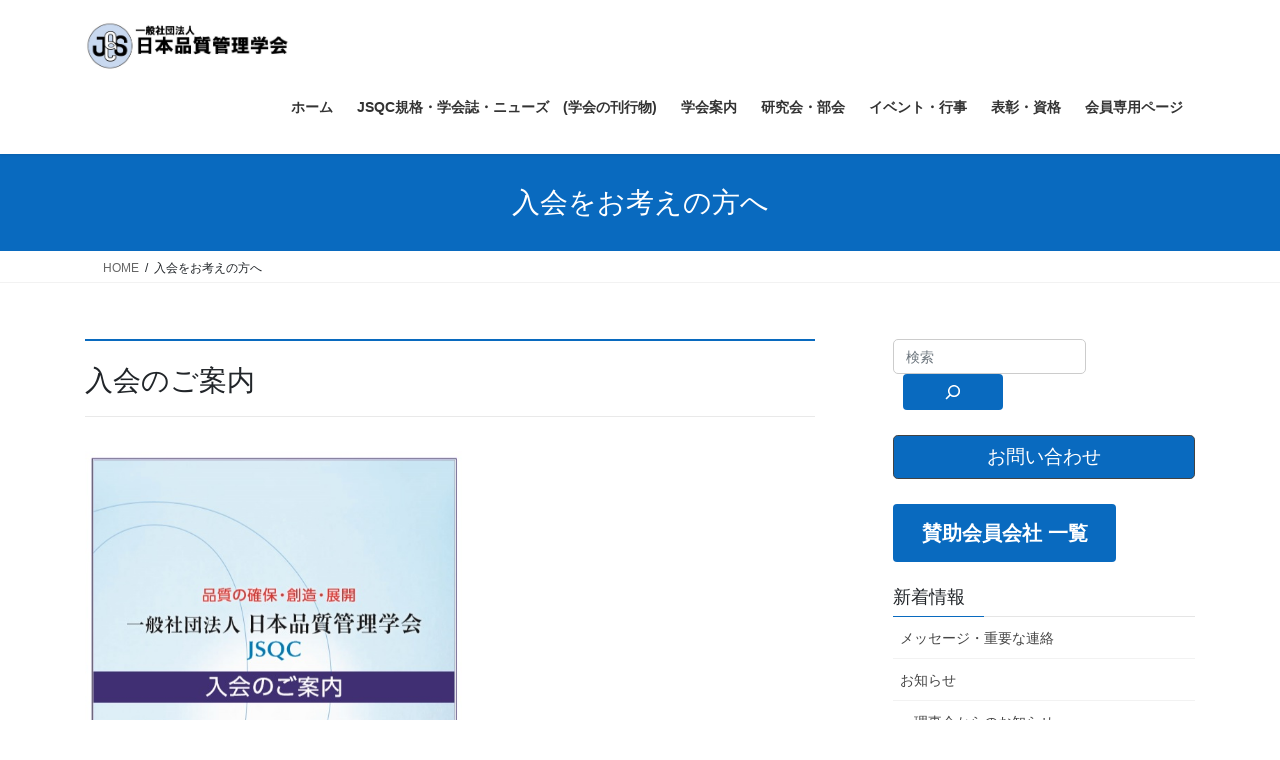

--- FILE ---
content_type: text/html; charset=UTF-8
request_url: https://jsqc.org/enrollment/
body_size: 76879
content:
<!DOCTYPE html>
<html dir="ltr" lang="ja" prefix="og: https://ogp.me/ns#">
<head>
<meta charset="utf-8">
<meta http-equiv="X-UA-Compatible" content="IE=edge">
<meta name="viewport" content="width=device-width, initial-scale=1">

<title>入会をお考えの方へ - 日本品質管理学会</title>

		<!-- All in One SEO 4.9.3 - aioseo.com -->
	<meta name="description" content="入会のご案内 入会はこちらから" />
	<meta name="robots" content="max-image-preview:large" />
	<link rel="canonical" href="https://jsqc.org/enrollment/" />
	<meta name="generator" content="All in One SEO (AIOSEO) 4.9.3" />

		<!-- Global site tag (gtag.js) - Google Analytics -->
<script async src="https://www.googletagmanager.com/gtag/js?id=UA-220131182-1"></script>
<script>
 window.dataLayer = window.dataLayer || [];
 function gtag(){dataLayer.push(arguments);}
 gtag('js', new Date());

 gtag('config', 'UA-220131182-1');
</script>
		<meta property="og:locale" content="ja_JP" />
		<meta property="og:site_name" content="日本品質管理学会 - THE JAPANESE SOCIETY FOR QUALITI CONTROL - JSQC" />
		<meta property="og:type" content="article" />
		<meta property="og:title" content="入会をお考えの方へ - 日本品質管理学会" />
		<meta property="og:description" content="入会のご案内 入会はこちらから" />
		<meta property="og:url" content="https://jsqc.org/enrollment/" />
		<meta property="article:published_time" content="2020-07-21T11:52:26+00:00" />
		<meta property="article:modified_time" content="2024-12-23T07:17:53+00:00" />
		<meta name="twitter:card" content="summary" />
		<meta name="twitter:title" content="入会をお考えの方へ - 日本品質管理学会" />
		<meta name="twitter:description" content="入会のご案内 入会はこちらから" />
		<script type="application/ld+json" class="aioseo-schema">
			{"@context":"https:\/\/schema.org","@graph":[{"@type":"BreadcrumbList","@id":"https:\/\/jsqc.org\/enrollment\/#breadcrumblist","itemListElement":[{"@type":"ListItem","@id":"https:\/\/jsqc.org#listItem","position":1,"name":"\u30db\u30fc\u30e0","item":"https:\/\/jsqc.org","nextItem":{"@type":"ListItem","@id":"https:\/\/jsqc.org\/enrollment\/#listItem","name":"\u5165\u4f1a\u3092\u304a\u8003\u3048\u306e\u65b9\u3078"}},{"@type":"ListItem","@id":"https:\/\/jsqc.org\/enrollment\/#listItem","position":2,"name":"\u5165\u4f1a\u3092\u304a\u8003\u3048\u306e\u65b9\u3078","previousItem":{"@type":"ListItem","@id":"https:\/\/jsqc.org#listItem","name":"\u30db\u30fc\u30e0"}}]},{"@type":"Organization","@id":"https:\/\/jsqc.org\/#organization","name":"\u65e5\u672c\u54c1\u8cea\u7ba1\u7406\u5b66\u4f1a","description":"THE JAPANESE SOCIETY FOR QUALITI CONTROL - JSQC","url":"https:\/\/jsqc.org\/"},{"@type":"WebPage","@id":"https:\/\/jsqc.org\/enrollment\/#webpage","url":"https:\/\/jsqc.org\/enrollment\/","name":"\u5165\u4f1a\u3092\u304a\u8003\u3048\u306e\u65b9\u3078 - \u65e5\u672c\u54c1\u8cea\u7ba1\u7406\u5b66\u4f1a","description":"\u5165\u4f1a\u306e\u3054\u6848\u5185 \u5165\u4f1a\u306f\u3053\u3061\u3089\u304b\u3089","inLanguage":"ja","isPartOf":{"@id":"https:\/\/jsqc.org\/#website"},"breadcrumb":{"@id":"https:\/\/jsqc.org\/enrollment\/#breadcrumblist"},"datePublished":"2020-07-21T20:52:26+09:00","dateModified":"2024-12-23T16:17:53+09:00"},{"@type":"WebSite","@id":"https:\/\/jsqc.org\/#website","url":"https:\/\/jsqc.org\/","name":"\u65e5\u672c\u54c1\u8cea\u7ba1\u7406\u5b66\u4f1a","description":"THE JAPANESE SOCIETY FOR QUALITI CONTROL - JSQC","inLanguage":"ja","publisher":{"@id":"https:\/\/jsqc.org\/#organization"}}]}
		</script>
		<!-- All in One SEO -->

<link rel="alternate" type="application/rss+xml" title="日本品質管理学会 &raquo; フィード" href="https://jsqc.org/feed/" />
<link rel="alternate" type="application/rss+xml" title="日本品質管理学会 &raquo; コメントフィード" href="https://jsqc.org/comments/feed/" />
<link rel="alternate" title="oEmbed (JSON)" type="application/json+oembed" href="https://jsqc.org/wp-json/oembed/1.0/embed?url=https%3A%2F%2Fjsqc.org%2Fenrollment%2F" />
<link rel="alternate" title="oEmbed (XML)" type="text/xml+oembed" href="https://jsqc.org/wp-json/oembed/1.0/embed?url=https%3A%2F%2Fjsqc.org%2Fenrollment%2F&#038;format=xml" />
<meta name="description" content="入会のご案内入会はこちらから" /><style id='wp-img-auto-sizes-contain-inline-css' type='text/css'>
img:is([sizes=auto i],[sizes^="auto," i]){contain-intrinsic-size:3000px 1500px}
/*# sourceURL=wp-img-auto-sizes-contain-inline-css */
</style>
<link rel='stylesheet' id='vkExUnit_common_style-css' href='https://jsqc.org/wp/wp-content/plugins/vk-all-in-one-expansion-unit/assets/css/vkExUnit_style.css?ver=9.113.0.1' type='text/css' media='all' />
<style id='vkExUnit_common_style-inline-css' type='text/css'>
:root {--ver_page_top_button_url:url(https://jsqc.org/wp/wp-content/plugins/vk-all-in-one-expansion-unit/assets/images/to-top-btn-icon.svg);}@font-face {font-weight: normal;font-style: normal;font-family: "vk_sns";src: url("https://jsqc.org/wp/wp-content/plugins/vk-all-in-one-expansion-unit/inc/sns/icons/fonts/vk_sns.eot?-bq20cj");src: url("https://jsqc.org/wp/wp-content/plugins/vk-all-in-one-expansion-unit/inc/sns/icons/fonts/vk_sns.eot?#iefix-bq20cj") format("embedded-opentype"),url("https://jsqc.org/wp/wp-content/plugins/vk-all-in-one-expansion-unit/inc/sns/icons/fonts/vk_sns.woff?-bq20cj") format("woff"),url("https://jsqc.org/wp/wp-content/plugins/vk-all-in-one-expansion-unit/inc/sns/icons/fonts/vk_sns.ttf?-bq20cj") format("truetype"),url("https://jsqc.org/wp/wp-content/plugins/vk-all-in-one-expansion-unit/inc/sns/icons/fonts/vk_sns.svg?-bq20cj#vk_sns") format("svg");}
.veu_promotion-alert__content--text {border: 1px solid rgba(0,0,0,0.125);padding: 0.5em 1em;border-radius: var(--vk-size-radius);margin-bottom: var(--vk-margin-block-bottom);font-size: 0.875rem;}/* Alert Content部分に段落タグを入れた場合に最後の段落の余白を0にする */.veu_promotion-alert__content--text p:last-of-type{margin-bottom:0;margin-top: 0;}
/*# sourceURL=vkExUnit_common_style-inline-css */
</style>
<style id='wp-emoji-styles-inline-css' type='text/css'>

	img.wp-smiley, img.emoji {
		display: inline !important;
		border: none !important;
		box-shadow: none !important;
		height: 1em !important;
		width: 1em !important;
		margin: 0 0.07em !important;
		vertical-align: -0.1em !important;
		background: none !important;
		padding: 0 !important;
	}
/*# sourceURL=wp-emoji-styles-inline-css */
</style>
<style id='wp-block-library-inline-css' type='text/css'>
:root{--wp-block-synced-color:#7a00df;--wp-block-synced-color--rgb:122,0,223;--wp-bound-block-color:var(--wp-block-synced-color);--wp-editor-canvas-background:#ddd;--wp-admin-theme-color:#007cba;--wp-admin-theme-color--rgb:0,124,186;--wp-admin-theme-color-darker-10:#006ba1;--wp-admin-theme-color-darker-10--rgb:0,107,160.5;--wp-admin-theme-color-darker-20:#005a87;--wp-admin-theme-color-darker-20--rgb:0,90,135;--wp-admin-border-width-focus:2px}@media (min-resolution:192dpi){:root{--wp-admin-border-width-focus:1.5px}}.wp-element-button{cursor:pointer}:root .has-very-light-gray-background-color{background-color:#eee}:root .has-very-dark-gray-background-color{background-color:#313131}:root .has-very-light-gray-color{color:#eee}:root .has-very-dark-gray-color{color:#313131}:root .has-vivid-green-cyan-to-vivid-cyan-blue-gradient-background{background:linear-gradient(135deg,#00d084,#0693e3)}:root .has-purple-crush-gradient-background{background:linear-gradient(135deg,#34e2e4,#4721fb 50%,#ab1dfe)}:root .has-hazy-dawn-gradient-background{background:linear-gradient(135deg,#faaca8,#dad0ec)}:root .has-subdued-olive-gradient-background{background:linear-gradient(135deg,#fafae1,#67a671)}:root .has-atomic-cream-gradient-background{background:linear-gradient(135deg,#fdd79a,#004a59)}:root .has-nightshade-gradient-background{background:linear-gradient(135deg,#330968,#31cdcf)}:root .has-midnight-gradient-background{background:linear-gradient(135deg,#020381,#2874fc)}:root{--wp--preset--font-size--normal:16px;--wp--preset--font-size--huge:42px}.has-regular-font-size{font-size:1em}.has-larger-font-size{font-size:2.625em}.has-normal-font-size{font-size:var(--wp--preset--font-size--normal)}.has-huge-font-size{font-size:var(--wp--preset--font-size--huge)}.has-text-align-center{text-align:center}.has-text-align-left{text-align:left}.has-text-align-right{text-align:right}.has-fit-text{white-space:nowrap!important}#end-resizable-editor-section{display:none}.aligncenter{clear:both}.items-justified-left{justify-content:flex-start}.items-justified-center{justify-content:center}.items-justified-right{justify-content:flex-end}.items-justified-space-between{justify-content:space-between}.screen-reader-text{border:0;clip-path:inset(50%);height:1px;margin:-1px;overflow:hidden;padding:0;position:absolute;width:1px;word-wrap:normal!important}.screen-reader-text:focus{background-color:#ddd;clip-path:none;color:#444;display:block;font-size:1em;height:auto;left:5px;line-height:normal;padding:15px 23px 14px;text-decoration:none;top:5px;width:auto;z-index:100000}html :where(.has-border-color){border-style:solid}html :where([style*=border-top-color]){border-top-style:solid}html :where([style*=border-right-color]){border-right-style:solid}html :where([style*=border-bottom-color]){border-bottom-style:solid}html :where([style*=border-left-color]){border-left-style:solid}html :where([style*=border-width]){border-style:solid}html :where([style*=border-top-width]){border-top-style:solid}html :where([style*=border-right-width]){border-right-style:solid}html :where([style*=border-bottom-width]){border-bottom-style:solid}html :where([style*=border-left-width]){border-left-style:solid}html :where(img[class*=wp-image-]){height:auto;max-width:100%}:where(figure){margin:0 0 1em}html :where(.is-position-sticky){--wp-admin--admin-bar--position-offset:var(--wp-admin--admin-bar--height,0px)}@media screen and (max-width:600px){html :where(.is-position-sticky){--wp-admin--admin-bar--position-offset:0px}}
.vk-cols--reverse{flex-direction:row-reverse}.vk-cols--hasbtn{margin-bottom:0}.vk-cols--hasbtn>.row>.vk_gridColumn_item,.vk-cols--hasbtn>.wp-block-column{position:relative;padding-bottom:3em}.vk-cols--hasbtn>.row>.vk_gridColumn_item>.wp-block-buttons,.vk-cols--hasbtn>.row>.vk_gridColumn_item>.vk_button,.vk-cols--hasbtn>.wp-block-column>.wp-block-buttons,.vk-cols--hasbtn>.wp-block-column>.vk_button{position:absolute;bottom:0;width:100%}.vk-cols--fit.wp-block-columns{gap:0}.vk-cols--fit.wp-block-columns,.vk-cols--fit.wp-block-columns:not(.is-not-stacked-on-mobile){margin-top:0;margin-bottom:0;justify-content:space-between}.vk-cols--fit.wp-block-columns>.wp-block-column *:last-child,.vk-cols--fit.wp-block-columns:not(.is-not-stacked-on-mobile)>.wp-block-column *:last-child{margin-bottom:0}.vk-cols--fit.wp-block-columns>.wp-block-column>.wp-block-cover,.vk-cols--fit.wp-block-columns:not(.is-not-stacked-on-mobile)>.wp-block-column>.wp-block-cover{margin-top:0}.vk-cols--fit.wp-block-columns.has-background,.vk-cols--fit.wp-block-columns:not(.is-not-stacked-on-mobile).has-background{padding:0}@media(max-width: 599px){.vk-cols--fit.wp-block-columns:not(.has-background)>.wp-block-column:not(.has-background),.vk-cols--fit.wp-block-columns:not(.is-not-stacked-on-mobile):not(.has-background)>.wp-block-column:not(.has-background){padding-left:0 !important;padding-right:0 !important}}@media(min-width: 782px){.vk-cols--fit.wp-block-columns .block-editor-block-list__block.wp-block-column:not(:first-child),.vk-cols--fit.wp-block-columns>.wp-block-column:not(:first-child),.vk-cols--fit.wp-block-columns:not(.is-not-stacked-on-mobile) .block-editor-block-list__block.wp-block-column:not(:first-child),.vk-cols--fit.wp-block-columns:not(.is-not-stacked-on-mobile)>.wp-block-column:not(:first-child){margin-left:0}}@media(min-width: 600px)and (max-width: 781px){.vk-cols--fit.wp-block-columns .wp-block-column:nth-child(2n),.vk-cols--fit.wp-block-columns:not(.is-not-stacked-on-mobile) .wp-block-column:nth-child(2n){margin-left:0}.vk-cols--fit.wp-block-columns .wp-block-column:not(:only-child),.vk-cols--fit.wp-block-columns:not(.is-not-stacked-on-mobile) .wp-block-column:not(:only-child){flex-basis:50% !important}}.vk-cols--fit--gap1.wp-block-columns{gap:1px}@media(min-width: 600px)and (max-width: 781px){.vk-cols--fit--gap1.wp-block-columns .wp-block-column:not(:only-child){flex-basis:calc(50% - 1px) !important}}.vk-cols--fit.vk-cols--grid>.block-editor-block-list__block,.vk-cols--fit.vk-cols--grid>.wp-block-column,.vk-cols--fit.vk-cols--grid:not(.is-not-stacked-on-mobile)>.block-editor-block-list__block,.vk-cols--fit.vk-cols--grid:not(.is-not-stacked-on-mobile)>.wp-block-column{flex-basis:50%;box-sizing:border-box}@media(max-width: 599px){.vk-cols--fit.vk-cols--grid.vk-cols--grid--alignfull>.wp-block-column:nth-child(2)>.wp-block-cover,.vk-cols--fit.vk-cols--grid.vk-cols--grid--alignfull>.wp-block-column:nth-child(2)>.vk_outer,.vk-cols--fit.vk-cols--grid:not(.is-not-stacked-on-mobile).vk-cols--grid--alignfull>.wp-block-column:nth-child(2)>.wp-block-cover,.vk-cols--fit.vk-cols--grid:not(.is-not-stacked-on-mobile).vk-cols--grid--alignfull>.wp-block-column:nth-child(2)>.vk_outer{width:100vw;margin-right:calc((100% - 100vw)/2);margin-left:calc((100% - 100vw)/2)}}@media(min-width: 600px){.vk-cols--fit.vk-cols--grid.vk-cols--grid--alignfull>.wp-block-column:nth-child(2)>.wp-block-cover,.vk-cols--fit.vk-cols--grid.vk-cols--grid--alignfull>.wp-block-column:nth-child(2)>.vk_outer,.vk-cols--fit.vk-cols--grid:not(.is-not-stacked-on-mobile).vk-cols--grid--alignfull>.wp-block-column:nth-child(2)>.wp-block-cover,.vk-cols--fit.vk-cols--grid:not(.is-not-stacked-on-mobile).vk-cols--grid--alignfull>.wp-block-column:nth-child(2)>.vk_outer{margin-right:calc(100% - 50vw);width:50vw}}@media(min-width: 600px){.vk-cols--fit.vk-cols--grid.vk-cols--grid--alignfull.vk-cols--reverse>.wp-block-column,.vk-cols--fit.vk-cols--grid:not(.is-not-stacked-on-mobile).vk-cols--grid--alignfull.vk-cols--reverse>.wp-block-column{margin-left:0;margin-right:0}.vk-cols--fit.vk-cols--grid.vk-cols--grid--alignfull.vk-cols--reverse>.wp-block-column:nth-child(2)>.wp-block-cover,.vk-cols--fit.vk-cols--grid.vk-cols--grid--alignfull.vk-cols--reverse>.wp-block-column:nth-child(2)>.vk_outer,.vk-cols--fit.vk-cols--grid:not(.is-not-stacked-on-mobile).vk-cols--grid--alignfull.vk-cols--reverse>.wp-block-column:nth-child(2)>.wp-block-cover,.vk-cols--fit.vk-cols--grid:not(.is-not-stacked-on-mobile).vk-cols--grid--alignfull.vk-cols--reverse>.wp-block-column:nth-child(2)>.vk_outer{margin-left:calc(100% - 50vw)}}.vk-cols--menu h2,.vk-cols--menu h3,.vk-cols--menu h4,.vk-cols--menu h5{margin-bottom:.2em;text-shadow:#000 0 0 10px}.vk-cols--menu h2:first-child,.vk-cols--menu h3:first-child,.vk-cols--menu h4:first-child,.vk-cols--menu h5:first-child{margin-top:0}.vk-cols--menu p{margin-bottom:1rem;text-shadow:#000 0 0 10px}.vk-cols--menu .wp-block-cover__inner-container:last-child{margin-bottom:0}.vk-cols--fitbnrs .wp-block-column .wp-block-cover:hover img{filter:unset}.vk-cols--fitbnrs .wp-block-column .wp-block-cover:hover{background-color:unset}.vk-cols--fitbnrs .wp-block-column .wp-block-cover:hover .wp-block-cover__image-background{filter:unset !important}.vk-cols--fitbnrs .wp-block-cover .wp-block-cover__inner-container{position:absolute;height:100%;width:100%}.vk-cols--fitbnrs .vk_button{height:100%;margin:0}.vk-cols--fitbnrs .vk_button .vk_button_btn,.vk-cols--fitbnrs .vk_button .btn{height:100%;width:100%;border:none;box-shadow:none;background-color:unset !important;transition:unset}.vk-cols--fitbnrs .vk_button .vk_button_btn:hover,.vk-cols--fitbnrs .vk_button .btn:hover{transition:unset}.vk-cols--fitbnrs .vk_button .vk_button_btn:after,.vk-cols--fitbnrs .vk_button .btn:after{border:none}.vk-cols--fitbnrs .vk_button .vk_button_link_txt{width:100%;position:absolute;top:50%;left:50%;transform:translateY(-50%) translateX(-50%);font-size:2rem;text-shadow:#000 0 0 10px}.vk-cols--fitbnrs .vk_button .vk_button_link_subCaption{width:100%;position:absolute;top:calc(50% + 2.2em);left:50%;transform:translateY(-50%) translateX(-50%);text-shadow:#000 0 0 10px}@media(min-width: 992px){.vk-cols--media.wp-block-columns{gap:3rem}}.vk-fit-map figure{margin-bottom:0}.vk-fit-map iframe{position:relative;margin-bottom:0;display:block;max-height:400px;width:100vw}.vk-fit-map:is(.alignfull,.alignwide) div{max-width:100%}.vk-table--th--width25 :where(tr>*:first-child){width:25%}.vk-table--th--width30 :where(tr>*:first-child){width:30%}.vk-table--th--width35 :where(tr>*:first-child){width:35%}.vk-table--th--width40 :where(tr>*:first-child){width:40%}.vk-table--th--bg-bright :where(tr>*:first-child){background-color:var(--wp--preset--color--bg-secondary, rgba(0, 0, 0, 0.05))}@media(max-width: 599px){.vk-table--mobile-block :is(th,td){width:100%;display:block}.vk-table--mobile-block.wp-block-table table :is(th,td){border-top:none}}.vk-table--width--th25 :where(tr>*:first-child){width:25%}.vk-table--width--th30 :where(tr>*:first-child){width:30%}.vk-table--width--th35 :where(tr>*:first-child){width:35%}.vk-table--width--th40 :where(tr>*:first-child){width:40%}.no-margin{margin:0}@media(max-width: 599px){.wp-block-image.vk-aligncenter--mobile>.alignright{float:none;margin-left:auto;margin-right:auto}.vk-no-padding-horizontal--mobile{padding-left:0 !important;padding-right:0 !important}}
/* VK Color Palettes */

/*# sourceURL=wp-block-library-inline-css */
</style><style id='wp-block-search-inline-css' type='text/css'>
.wp-block-search__button{margin-left:10px;word-break:normal}.wp-block-search__button.has-icon{line-height:0}.wp-block-search__button svg{height:1.25em;min-height:24px;min-width:24px;width:1.25em;fill:currentColor;vertical-align:text-bottom}:where(.wp-block-search__button){border:1px solid #ccc;padding:6px 10px}.wp-block-search__inside-wrapper{display:flex;flex:auto;flex-wrap:nowrap;max-width:100%}.wp-block-search__label{width:100%}.wp-block-search.wp-block-search__button-only .wp-block-search__button{box-sizing:border-box;display:flex;flex-shrink:0;justify-content:center;margin-left:0;max-width:100%}.wp-block-search.wp-block-search__button-only .wp-block-search__inside-wrapper{min-width:0!important;transition-property:width}.wp-block-search.wp-block-search__button-only .wp-block-search__input{flex-basis:100%;transition-duration:.3s}.wp-block-search.wp-block-search__button-only.wp-block-search__searchfield-hidden,.wp-block-search.wp-block-search__button-only.wp-block-search__searchfield-hidden .wp-block-search__inside-wrapper{overflow:hidden}.wp-block-search.wp-block-search__button-only.wp-block-search__searchfield-hidden .wp-block-search__input{border-left-width:0!important;border-right-width:0!important;flex-basis:0;flex-grow:0;margin:0;min-width:0!important;padding-left:0!important;padding-right:0!important;width:0!important}:where(.wp-block-search__input){appearance:none;border:1px solid #949494;flex-grow:1;font-family:inherit;font-size:inherit;font-style:inherit;font-weight:inherit;letter-spacing:inherit;line-height:inherit;margin-left:0;margin-right:0;min-width:3rem;padding:8px;text-decoration:unset!important;text-transform:inherit}:where(.wp-block-search__button-inside .wp-block-search__inside-wrapper){background-color:#fff;border:1px solid #949494;box-sizing:border-box;padding:4px}:where(.wp-block-search__button-inside .wp-block-search__inside-wrapper) .wp-block-search__input{border:none;border-radius:0;padding:0 4px}:where(.wp-block-search__button-inside .wp-block-search__inside-wrapper) .wp-block-search__input:focus{outline:none}:where(.wp-block-search__button-inside .wp-block-search__inside-wrapper) :where(.wp-block-search__button){padding:4px 8px}.wp-block-search.aligncenter .wp-block-search__inside-wrapper{margin:auto}.wp-block[data-align=right] .wp-block-search.wp-block-search__button-only .wp-block-search__inside-wrapper{float:right}
/*# sourceURL=https://jsqc.org/wp/wp-includes/blocks/search/style.min.css */
</style>
<style id='global-styles-inline-css' type='text/css'>
:root{--wp--preset--aspect-ratio--square: 1;--wp--preset--aspect-ratio--4-3: 4/3;--wp--preset--aspect-ratio--3-4: 3/4;--wp--preset--aspect-ratio--3-2: 3/2;--wp--preset--aspect-ratio--2-3: 2/3;--wp--preset--aspect-ratio--16-9: 16/9;--wp--preset--aspect-ratio--9-16: 9/16;--wp--preset--color--black: #000000;--wp--preset--color--cyan-bluish-gray: #abb8c3;--wp--preset--color--white: #ffffff;--wp--preset--color--pale-pink: #f78da7;--wp--preset--color--vivid-red: #cf2e2e;--wp--preset--color--luminous-vivid-orange: #ff6900;--wp--preset--color--luminous-vivid-amber: #fcb900;--wp--preset--color--light-green-cyan: #7bdcb5;--wp--preset--color--vivid-green-cyan: #00d084;--wp--preset--color--pale-cyan-blue: #8ed1fc;--wp--preset--color--vivid-cyan-blue: #0693e3;--wp--preset--color--vivid-purple: #9b51e0;--wp--preset--gradient--vivid-cyan-blue-to-vivid-purple: linear-gradient(135deg,rgb(6,147,227) 0%,rgb(155,81,224) 100%);--wp--preset--gradient--light-green-cyan-to-vivid-green-cyan: linear-gradient(135deg,rgb(122,220,180) 0%,rgb(0,208,130) 100%);--wp--preset--gradient--luminous-vivid-amber-to-luminous-vivid-orange: linear-gradient(135deg,rgb(252,185,0) 0%,rgb(255,105,0) 100%);--wp--preset--gradient--luminous-vivid-orange-to-vivid-red: linear-gradient(135deg,rgb(255,105,0) 0%,rgb(207,46,46) 100%);--wp--preset--gradient--very-light-gray-to-cyan-bluish-gray: linear-gradient(135deg,rgb(238,238,238) 0%,rgb(169,184,195) 100%);--wp--preset--gradient--cool-to-warm-spectrum: linear-gradient(135deg,rgb(74,234,220) 0%,rgb(151,120,209) 20%,rgb(207,42,186) 40%,rgb(238,44,130) 60%,rgb(251,105,98) 80%,rgb(254,248,76) 100%);--wp--preset--gradient--blush-light-purple: linear-gradient(135deg,rgb(255,206,236) 0%,rgb(152,150,240) 100%);--wp--preset--gradient--blush-bordeaux: linear-gradient(135deg,rgb(254,205,165) 0%,rgb(254,45,45) 50%,rgb(107,0,62) 100%);--wp--preset--gradient--luminous-dusk: linear-gradient(135deg,rgb(255,203,112) 0%,rgb(199,81,192) 50%,rgb(65,88,208) 100%);--wp--preset--gradient--pale-ocean: linear-gradient(135deg,rgb(255,245,203) 0%,rgb(182,227,212) 50%,rgb(51,167,181) 100%);--wp--preset--gradient--electric-grass: linear-gradient(135deg,rgb(202,248,128) 0%,rgb(113,206,126) 100%);--wp--preset--gradient--midnight: linear-gradient(135deg,rgb(2,3,129) 0%,rgb(40,116,252) 100%);--wp--preset--font-size--small: 13px;--wp--preset--font-size--medium: 20px;--wp--preset--font-size--large: 36px;--wp--preset--font-size--x-large: 42px;--wp--preset--spacing--20: 0.44rem;--wp--preset--spacing--30: 0.67rem;--wp--preset--spacing--40: 1rem;--wp--preset--spacing--50: 1.5rem;--wp--preset--spacing--60: 2.25rem;--wp--preset--spacing--70: 3.38rem;--wp--preset--spacing--80: 5.06rem;--wp--preset--shadow--natural: 6px 6px 9px rgba(0, 0, 0, 0.2);--wp--preset--shadow--deep: 12px 12px 50px rgba(0, 0, 0, 0.4);--wp--preset--shadow--sharp: 6px 6px 0px rgba(0, 0, 0, 0.2);--wp--preset--shadow--outlined: 6px 6px 0px -3px rgb(255, 255, 255), 6px 6px rgb(0, 0, 0);--wp--preset--shadow--crisp: 6px 6px 0px rgb(0, 0, 0);}:where(.is-layout-flex){gap: 0.5em;}:where(.is-layout-grid){gap: 0.5em;}body .is-layout-flex{display: flex;}.is-layout-flex{flex-wrap: wrap;align-items: center;}.is-layout-flex > :is(*, div){margin: 0;}body .is-layout-grid{display: grid;}.is-layout-grid > :is(*, div){margin: 0;}:where(.wp-block-columns.is-layout-flex){gap: 2em;}:where(.wp-block-columns.is-layout-grid){gap: 2em;}:where(.wp-block-post-template.is-layout-flex){gap: 1.25em;}:where(.wp-block-post-template.is-layout-grid){gap: 1.25em;}.has-black-color{color: var(--wp--preset--color--black) !important;}.has-cyan-bluish-gray-color{color: var(--wp--preset--color--cyan-bluish-gray) !important;}.has-white-color{color: var(--wp--preset--color--white) !important;}.has-pale-pink-color{color: var(--wp--preset--color--pale-pink) !important;}.has-vivid-red-color{color: var(--wp--preset--color--vivid-red) !important;}.has-luminous-vivid-orange-color{color: var(--wp--preset--color--luminous-vivid-orange) !important;}.has-luminous-vivid-amber-color{color: var(--wp--preset--color--luminous-vivid-amber) !important;}.has-light-green-cyan-color{color: var(--wp--preset--color--light-green-cyan) !important;}.has-vivid-green-cyan-color{color: var(--wp--preset--color--vivid-green-cyan) !important;}.has-pale-cyan-blue-color{color: var(--wp--preset--color--pale-cyan-blue) !important;}.has-vivid-cyan-blue-color{color: var(--wp--preset--color--vivid-cyan-blue) !important;}.has-vivid-purple-color{color: var(--wp--preset--color--vivid-purple) !important;}.has-black-background-color{background-color: var(--wp--preset--color--black) !important;}.has-cyan-bluish-gray-background-color{background-color: var(--wp--preset--color--cyan-bluish-gray) !important;}.has-white-background-color{background-color: var(--wp--preset--color--white) !important;}.has-pale-pink-background-color{background-color: var(--wp--preset--color--pale-pink) !important;}.has-vivid-red-background-color{background-color: var(--wp--preset--color--vivid-red) !important;}.has-luminous-vivid-orange-background-color{background-color: var(--wp--preset--color--luminous-vivid-orange) !important;}.has-luminous-vivid-amber-background-color{background-color: var(--wp--preset--color--luminous-vivid-amber) !important;}.has-light-green-cyan-background-color{background-color: var(--wp--preset--color--light-green-cyan) !important;}.has-vivid-green-cyan-background-color{background-color: var(--wp--preset--color--vivid-green-cyan) !important;}.has-pale-cyan-blue-background-color{background-color: var(--wp--preset--color--pale-cyan-blue) !important;}.has-vivid-cyan-blue-background-color{background-color: var(--wp--preset--color--vivid-cyan-blue) !important;}.has-vivid-purple-background-color{background-color: var(--wp--preset--color--vivid-purple) !important;}.has-black-border-color{border-color: var(--wp--preset--color--black) !important;}.has-cyan-bluish-gray-border-color{border-color: var(--wp--preset--color--cyan-bluish-gray) !important;}.has-white-border-color{border-color: var(--wp--preset--color--white) !important;}.has-pale-pink-border-color{border-color: var(--wp--preset--color--pale-pink) !important;}.has-vivid-red-border-color{border-color: var(--wp--preset--color--vivid-red) !important;}.has-luminous-vivid-orange-border-color{border-color: var(--wp--preset--color--luminous-vivid-orange) !important;}.has-luminous-vivid-amber-border-color{border-color: var(--wp--preset--color--luminous-vivid-amber) !important;}.has-light-green-cyan-border-color{border-color: var(--wp--preset--color--light-green-cyan) !important;}.has-vivid-green-cyan-border-color{border-color: var(--wp--preset--color--vivid-green-cyan) !important;}.has-pale-cyan-blue-border-color{border-color: var(--wp--preset--color--pale-cyan-blue) !important;}.has-vivid-cyan-blue-border-color{border-color: var(--wp--preset--color--vivid-cyan-blue) !important;}.has-vivid-purple-border-color{border-color: var(--wp--preset--color--vivid-purple) !important;}.has-vivid-cyan-blue-to-vivid-purple-gradient-background{background: var(--wp--preset--gradient--vivid-cyan-blue-to-vivid-purple) !important;}.has-light-green-cyan-to-vivid-green-cyan-gradient-background{background: var(--wp--preset--gradient--light-green-cyan-to-vivid-green-cyan) !important;}.has-luminous-vivid-amber-to-luminous-vivid-orange-gradient-background{background: var(--wp--preset--gradient--luminous-vivid-amber-to-luminous-vivid-orange) !important;}.has-luminous-vivid-orange-to-vivid-red-gradient-background{background: var(--wp--preset--gradient--luminous-vivid-orange-to-vivid-red) !important;}.has-very-light-gray-to-cyan-bluish-gray-gradient-background{background: var(--wp--preset--gradient--very-light-gray-to-cyan-bluish-gray) !important;}.has-cool-to-warm-spectrum-gradient-background{background: var(--wp--preset--gradient--cool-to-warm-spectrum) !important;}.has-blush-light-purple-gradient-background{background: var(--wp--preset--gradient--blush-light-purple) !important;}.has-blush-bordeaux-gradient-background{background: var(--wp--preset--gradient--blush-bordeaux) !important;}.has-luminous-dusk-gradient-background{background: var(--wp--preset--gradient--luminous-dusk) !important;}.has-pale-ocean-gradient-background{background: var(--wp--preset--gradient--pale-ocean) !important;}.has-electric-grass-gradient-background{background: var(--wp--preset--gradient--electric-grass) !important;}.has-midnight-gradient-background{background: var(--wp--preset--gradient--midnight) !important;}.has-small-font-size{font-size: var(--wp--preset--font-size--small) !important;}.has-medium-font-size{font-size: var(--wp--preset--font-size--medium) !important;}.has-large-font-size{font-size: var(--wp--preset--font-size--large) !important;}.has-x-large-font-size{font-size: var(--wp--preset--font-size--x-large) !important;}
:where(.wp-block-columns.is-layout-flex){gap: 2em;}:where(.wp-block-columns.is-layout-grid){gap: 2em;}
/*# sourceURL=global-styles-inline-css */
</style>
<style id='core-block-supports-inline-css' type='text/css'>
.wp-container-core-columns-is-layout-9d6595d7{flex-wrap:nowrap;}
/*# sourceURL=core-block-supports-inline-css */
</style>

<style id='classic-theme-styles-inline-css' type='text/css'>
/*! This file is auto-generated */
.wp-block-button__link{color:#fff;background-color:#32373c;border-radius:9999px;box-shadow:none;text-decoration:none;padding:calc(.667em + 2px) calc(1.333em + 2px);font-size:1.125em}.wp-block-file__button{background:#32373c;color:#fff;text-decoration:none}
/*# sourceURL=/wp-includes/css/classic-themes.min.css */
</style>
<link rel='stylesheet' id='contact-form-7-css' href='https://jsqc.org/wp/wp-content/plugins/contact-form-7/includes/css/styles.css?ver=6.1.4' type='text/css' media='all' />
<link rel='stylesheet' id='vk-swiper-style-css' href='https://jsqc.org/wp/wp-content/plugins/vk-blocks/vendor/vektor-inc/vk-swiper/src/assets/css/swiper-bundle.min.css?ver=11.0.2' type='text/css' media='all' />
<link rel='stylesheet' id='bootstrap-4-style-css' href='https://jsqc.org/wp/wp-content/themes/lightning/_g2/library/bootstrap-4/css/bootstrap.min.css?ver=4.5.0' type='text/css' media='all' />
<link rel='stylesheet' id='lightning-common-style-css' href='https://jsqc.org/wp/wp-content/themes/lightning/_g2/assets/css/common.css?ver=15.33.1' type='text/css' media='all' />
<style id='lightning-common-style-inline-css' type='text/css'>
/* vk-mobile-nav */:root {--vk-mobile-nav-menu-btn-bg-src: url("https://jsqc.org/wp/wp-content/themes/lightning/_g2/inc/vk-mobile-nav/package/images/vk-menu-btn-black.svg");--vk-mobile-nav-menu-btn-close-bg-src: url("https://jsqc.org/wp/wp-content/themes/lightning/_g2/inc/vk-mobile-nav/package/images/vk-menu-close-black.svg");--vk-menu-acc-icon-open-black-bg-src: url("https://jsqc.org/wp/wp-content/themes/lightning/_g2/inc/vk-mobile-nav/package/images/vk-menu-acc-icon-open-black.svg");--vk-menu-acc-icon-open-white-bg-src: url("https://jsqc.org/wp/wp-content/themes/lightning/_g2/inc/vk-mobile-nav/package/images/vk-menu-acc-icon-open-white.svg");--vk-menu-acc-icon-close-black-bg-src: url("https://jsqc.org/wp/wp-content/themes/lightning/_g2/inc/vk-mobile-nav/package/images/vk-menu-close-black.svg");--vk-menu-acc-icon-close-white-bg-src: url("https://jsqc.org/wp/wp-content/themes/lightning/_g2/inc/vk-mobile-nav/package/images/vk-menu-close-white.svg");}
/*# sourceURL=lightning-common-style-inline-css */
</style>
<link rel='stylesheet' id='lightning-design-style-css' href='https://jsqc.org/wp/wp-content/themes/lightning/_g2/design-skin/origin2/css/style.css?ver=15.33.1' type='text/css' media='all' />
<style id='lightning-design-style-inline-css' type='text/css'>
:root {--color-key:#096abf;--wp--preset--color--vk-color-primary:#096abf;--color-key-dark:#424242;}
/* ltg common custom */:root {--vk-menu-acc-btn-border-color:#333;--vk-color-primary:#096abf;--vk-color-primary-dark:#424242;--vk-color-primary-vivid:#0a75d2;--color-key:#096abf;--wp--preset--color--vk-color-primary:#096abf;--color-key-dark:#424242;}.veu_color_txt_key { color:#424242 ; }.veu_color_bg_key { background-color:#424242 ; }.veu_color_border_key { border-color:#424242 ; }.btn-default { border-color:#096abf;color:#096abf;}.btn-default:focus,.btn-default:hover { border-color:#096abf;background-color: #096abf; }.wp-block-search__button,.btn-primary { background-color:#096abf;border-color:#424242; }.wp-block-search__button:focus,.wp-block-search__button:hover,.btn-primary:not(:disabled):not(.disabled):active,.btn-primary:focus,.btn-primary:hover { background-color:#424242;border-color:#096abf; }.btn-outline-primary { color : #096abf ; border-color:#096abf; }.btn-outline-primary:not(:disabled):not(.disabled):active,.btn-outline-primary:focus,.btn-outline-primary:hover { color : #fff; background-color:#096abf;border-color:#424242; }a { color:#0000de; }a:hover { color:#4c2472; }
.tagcloud a:before { font-family: "Font Awesome 7 Free";content: "\f02b";font-weight: bold; }
.media .media-body .media-heading a:hover { color:#096abf; }@media (min-width: 768px){.gMenu > li:before,.gMenu > li.menu-item-has-children::after { border-bottom-color:#424242 }.gMenu li li { background-color:#424242 }.gMenu li li a:hover { background-color:#096abf; }} /* @media (min-width: 768px) */.page-header { background-color:#096abf; }h2,.mainSection-title { border-top-color:#096abf; }h3:after,.subSection-title:after { border-bottom-color:#096abf; }ul.page-numbers li span.page-numbers.current,.page-link dl .post-page-numbers.current { background-color:#096abf; }.pager li > a { border-color:#096abf;color:#096abf;}.pager li > a:hover { background-color:#096abf;color:#fff;}.siteFooter { border-top-color:#096abf; }dt { border-left-color:#096abf; }:root {--g_nav_main_acc_icon_open_url:url(https://jsqc.org/wp/wp-content/themes/lightning/_g2/inc/vk-mobile-nav/package/images/vk-menu-acc-icon-open-black.svg);--g_nav_main_acc_icon_close_url: url(https://jsqc.org/wp/wp-content/themes/lightning/_g2/inc/vk-mobile-nav/package/images/vk-menu-close-black.svg);--g_nav_sub_acc_icon_open_url: url(https://jsqc.org/wp/wp-content/themes/lightning/_g2/inc/vk-mobile-nav/package/images/vk-menu-acc-icon-open-white.svg);--g_nav_sub_acc_icon_close_url: url(https://jsqc.org/wp/wp-content/themes/lightning/_g2/inc/vk-mobile-nav/package/images/vk-menu-close-white.svg);}
/*# sourceURL=lightning-design-style-inline-css */
</style>
<link rel='stylesheet' id='lightning-booking-package-style-css' href='https://jsqc.org/wp/wp-content/themes/lightning/_g2/plugin-support/booking-package/css/style.css?ver=15.33.1' type='text/css' media='all' />
<link rel='stylesheet' id='veu-cta-css' href='https://jsqc.org/wp/wp-content/plugins/vk-all-in-one-expansion-unit/inc/call-to-action/package/assets/css/style.css?ver=9.113.0.1' type='text/css' media='all' />
<link rel='stylesheet' id='vk-font-awesome-css' href='https://jsqc.org/wp/wp-content/plugins/vk-post-author-display/vendor/vektor-inc/font-awesome-versions/src/font-awesome/css/all.min.css?ver=7.1.0' type='text/css' media='all' />
<link rel='stylesheet' id='vk-blocks-build-css-css' href='https://jsqc.org/wp/wp-content/plugins/vk-blocks/build/block-build.css?ver=1.115.2.1' type='text/css' media='all' />
<style id='vk-blocks-build-css-inline-css' type='text/css'>

	:root {
		--vk_image-mask-circle: url(https://jsqc.org/wp/wp-content/plugins/vk-blocks/inc/vk-blocks/images/circle.svg);
		--vk_image-mask-wave01: url(https://jsqc.org/wp/wp-content/plugins/vk-blocks/inc/vk-blocks/images/wave01.svg);
		--vk_image-mask-wave02: url(https://jsqc.org/wp/wp-content/plugins/vk-blocks/inc/vk-blocks/images/wave02.svg);
		--vk_image-mask-wave03: url(https://jsqc.org/wp/wp-content/plugins/vk-blocks/inc/vk-blocks/images/wave03.svg);
		--vk_image-mask-wave04: url(https://jsqc.org/wp/wp-content/plugins/vk-blocks/inc/vk-blocks/images/wave04.svg);
	}
	

	:root {

		--vk-balloon-border-width:1px;

		--vk-balloon-speech-offset:-12px;
	}
	

	:root {
		--vk_flow-arrow: url(https://jsqc.org/wp/wp-content/plugins/vk-blocks/inc/vk-blocks/images/arrow_bottom.svg);
	}
	
/*# sourceURL=vk-blocks-build-css-inline-css */
</style>
<link rel='stylesheet' id='lightning-theme-style-css' href='https://jsqc.org/wp/wp-content/themes/lightning_child/style.css?ver=15.33.1' type='text/css' media='all' />
<style id='lightning-theme-style-inline-css' type='text/css'>

			.prBlock_icon_outer { border:1px solid #096abf; }
			.prBlock_icon { color:#096abf; }
		
/*# sourceURL=lightning-theme-style-inline-css */
</style>
<link rel='stylesheet' id='taxopress-frontend-css-css' href='https://jsqc.org/wp/wp-content/plugins/simple-tags/assets/frontend/css/frontend.css?ver=3.43.0' type='text/css' media='all' />
<link rel='stylesheet' id='wp-block-heading-css' href='https://jsqc.org/wp/wp-includes/blocks/heading/style.min.css?ver=6.9' type='text/css' media='all' />
<link rel='stylesheet' id='wp-block-image-css' href='https://jsqc.org/wp/wp-includes/blocks/image/style.min.css?ver=6.9' type='text/css' media='all' />
<link rel='stylesheet' id='wp-block-paragraph-css' href='https://jsqc.org/wp/wp-includes/blocks/paragraph/style.min.css?ver=6.9' type='text/css' media='all' />
<link rel='stylesheet' id='wp-block-columns-css' href='https://jsqc.org/wp/wp-includes/blocks/columns/style.min.css?ver=6.9' type='text/css' media='all' />
<link rel='stylesheet' id='wp-block-button-css' href='https://jsqc.org/wp/wp-includes/blocks/button/style.min.css?ver=6.9' type='text/css' media='all' />
<link rel='stylesheet' id='wp-block-buttons-css' href='https://jsqc.org/wp/wp-includes/blocks/buttons/style.min.css?ver=6.9' type='text/css' media='all' />
<script type="text/javascript" src="https://jsqc.org/wp/wp-includes/js/jquery/jquery.min.js?ver=3.7.1" id="jquery-core-js"></script>
<script type="text/javascript" src="https://jsqc.org/wp/wp-includes/js/jquery/jquery-migrate.min.js?ver=3.4.1" id="jquery-migrate-js"></script>
<script type="text/javascript" src="https://jsqc.org/wp/wp-content/plugins/simple-tags/assets/frontend/js/frontend.js?ver=3.43.0" id="taxopress-frontend-js-js"></script>
<link rel="https://api.w.org/" href="https://jsqc.org/wp-json/" /><link rel="alternate" title="JSON" type="application/json" href="https://jsqc.org/wp-json/wp/v2/pages/1757" /><link rel="EditURI" type="application/rsd+xml" title="RSD" href="https://jsqc.org/wp/xmlrpc.php?rsd" />
<meta name="generator" content="WordPress 6.9" />
<link rel='shortlink' href='https://jsqc.org/?p=1757' />
<style id="lightning-color-custom-for-plugins" type="text/css">/* ltg theme common */.color_key_bg,.color_key_bg_hover:hover{background-color: #096abf;}.color_key_txt,.color_key_txt_hover:hover{color: #096abf;}.color_key_border,.color_key_border_hover:hover{border-color: #096abf;}.color_key_dark_bg,.color_key_dark_bg_hover:hover{background-color: #424242;}.color_key_dark_txt,.color_key_dark_txt_hover:hover{color: #424242;}.color_key_dark_border,.color_key_dark_border_hover:hover{border-color: #424242;}</style><!-- [ VK All in One Expansion Unit OGP ] -->
<meta property="og:site_name" content="日本品質管理学会" />
<meta property="og:url" content="https://jsqc.org/enrollment/" />
<meta property="og:title" content="入会をお考えの方へ | 日本品質管理学会" />
<meta property="og:description" content="入会のご案内入会はこちらから" />
<meta property="og:type" content="article" />
<!-- [ / VK All in One Expansion Unit OGP ] -->
<!-- [ VK All in One Expansion Unit twitter card ] -->
<meta name="twitter:card" content="summary_large_image">
<meta name="twitter:description" content="入会のご案内入会はこちらから">
<meta name="twitter:title" content="入会をお考えの方へ | 日本品質管理学会">
<meta name="twitter:url" content="https://jsqc.org/enrollment/">
	<meta name="twitter:domain" content="jsqc.org">
	<!-- [ / VK All in One Expansion Unit twitter card ] -->
	<link rel="icon" href="https://jsqc.org/wp/wp-content/uploads/2020/05/cropped-39f0837dd627961654b40626526484e1-32x32.jpg" sizes="32x32" />
<link rel="icon" href="https://jsqc.org/wp/wp-content/uploads/2020/05/cropped-39f0837dd627961654b40626526484e1-192x192.jpg" sizes="192x192" />
<link rel="apple-touch-icon" href="https://jsqc.org/wp/wp-content/uploads/2020/05/cropped-39f0837dd627961654b40626526484e1-180x180.jpg" />
<meta name="msapplication-TileImage" content="https://jsqc.org/wp/wp-content/uploads/2020/05/cropped-39f0837dd627961654b40626526484e1-270x270.jpg" />
		<style type="text/css" id="wp-custom-css">
			.nowrap{white-space: nowrap;}

.wp-block-table td,
.wp-block-table th {
border-top:1px solid  rgba(0,0,0,.05)!important; 	
border-bottom:1px solid  rgba(0,0,0,.05)!important; 
border-left:1px solid  rgba(0,0,0,.0)!important;
border-right:1px solid  rgba(0,0,0,.0)!important;	
	padding:1em;
}		</style>
		
</head>
<body class="wp-singular page-template-default page page-id-1757 wp-theme-lightning wp-child-theme-lightning_child fa_v7_css vk-blocks post-name-enrollment post-type-page sidebar-fix sidebar-fix-priority-top bootstrap4 device-pc">
<a class="skip-link screen-reader-text" href="#main">コンテンツへスキップ</a>
<a class="skip-link screen-reader-text" href="#vk-mobile-nav">ナビゲーションに移動</a>
<header class="siteHeader">
		<div class="container siteHeadContainer">
		<div class="navbar-header">
						<p class="navbar-brand siteHeader_logo">
			<a href="https://jsqc.org/">
				<span><img src="https://jsqc.org/wp/wp-content/uploads/2020/08/e1c22a2f7f0c7eddb68d59313886ad96.jpg" alt="日本品質管理学会" /></span>
			</a>
			</p>
					</div>

					<div id="gMenu_outer" class="gMenu_outer">
				<nav class="menu-%e3%83%88%e3%83%83%e3%83%97%e3%83%a1%e3%83%8b%e3%83%a5%e3%83%bc-container"><ul id="menu-%e3%83%88%e3%83%83%e3%83%97%e3%83%a1%e3%83%8b%e3%83%a5%e3%83%bc" class="menu gMenu vk-menu-acc"><li id="menu-item-1098" class="menu-item menu-item-type-custom menu-item-object-custom menu-item-home"><a href="https://jsqc.org/"><strong class="gMenu_name">ホーム</strong></a></li>
<li id="menu-item-1177" class="menu-item menu-item-type-post_type menu-item-object-page menu-item-has-children"><a href="https://jsqc.org/publications/"><strong class="gMenu_name">JSQC規格・学会誌・ニューズ　(学会の刊行物)</strong></a>
<ul class="sub-menu">
	<li id="menu-item-2699" class="menu-item menu-item-type-post_type menu-item-object-page"><a href="https://jsqc.org/jsqcstd/">JSQC規格</a></li>
	<li id="menu-item-2698" class="menu-item menu-item-type-post_type menu-item-object-page menu-item-has-children"><a href="https://jsqc.org/hinshitsushi/">学会誌　「品質」</a>
	<ul class="sub-menu">
		<li id="menu-item-2728" class="menu-item menu-item-type-post_type menu-item-object-page"><a href="https://jsqc.org/hinshitsutop/">品質を読む</a></li>
		<li id="menu-item-2700" class="menu-item menu-item-type-post_type menu-item-object-page"><a href="https://jsqc.org/post/">論文投稿のお勧め</a></li>
	</ul>
</li>
	<li id="menu-item-2702" class="menu-item menu-item-type-post_type menu-item-object-page"><a href="https://jsqc.org/total-quality-science/">Total Quality Science（TQS）</a></li>
	<li id="menu-item-2709" class="menu-item menu-item-type-post_type menu-item-object-page"><a href="https://jsqc.org/jsqcnewstop/">JSQCニューズ</a></li>
	<li id="menu-item-2701" class="menu-item menu-item-type-post_type menu-item-object-page"><a href="https://jsqc.org/jsqcselection/">JSQC選書</a></li>
</ul>
</li>
<li id="menu-item-1099" class="menu-item menu-item-type-post_type menu-item-object-page menu-item-has-children"><a href="https://jsqc.org/company/"><strong class="gMenu_name">学会案内</strong></a>
<ul class="sub-menu">
	<li id="menu-item-2763" class="menu-item menu-item-type-post_type menu-item-object-page"><a href="https://jsqc.org/vision_mission/">ミッション　ビジョン</a></li>
	<li id="menu-item-1339" class="menu-item menu-item-type-post_type menu-item-object-page menu-item-has-children"><a href="https://jsqc.org/company/companyoutline/">学会概要</a>
	<ul class="sub-menu">
		<li id="menu-item-1699" class="menu-item menu-item-type-post_type menu-item-object-page"><a href="https://jsqc.org/president/">会長挨拶</a></li>
		<li id="menu-item-1884" class="menu-item menu-item-type-post_type menu-item-object-page"><a href="https://jsqc.org/patronage_member_list/">賛助会員会社 一覧</a></li>
		<li id="menu-item-1906" class="menu-item menu-item-type-post_type menu-item-object-page"><a href="https://jsqc.org/newmembers/">新入会員紹介</a></li>
	</ul>
</li>
	<li id="menu-item-4909" class="menu-item menu-item-type-post_type menu-item-object-page"><a href="https://jsqc.org/rules/">学会規則</a></li>
	<li id="menu-item-1340" class="menu-item menu-item-type-post_type menu-item-object-page"><a href="https://jsqc.org/company/recruit/">入会案内</a></li>
</ul>
</li>
<li id="menu-item-1363" class="menu-item menu-item-type-post_type menu-item-object-page"><a href="https://jsqc.org/activity/"><strong class="gMenu_name">研究会・部会</strong></a></li>
<li id="menu-item-1129" class="menu-item menu-item-type-post_type menu-item-object-page menu-item-has-children"><a href="https://jsqc.org/events/"><strong class="gMenu_name">イベント・行事</strong></a>
<ul class="sub-menu">
	<li id="menu-item-1307" class="menu-item menu-item-type-post_type menu-item-object-page"><a href="https://jsqc.org/events/">イベント・行事の種類</a></li>
</ul>
</li>
<li id="menu-item-1504" class="menu-item menu-item-type-post_type menu-item-object-page menu-item-has-children"><a href="https://jsqc.org/prize-qualifications/"><strong class="gMenu_name">表彰・資格</strong></a>
<ul class="sub-menu">
	<li id="menu-item-1530" class="menu-item menu-item-type-post_type menu-item-object-page"><a href="https://jsqc.org/award/">学会表彰</a></li>
	<li id="menu-item-1529" class="menu-item menu-item-type-post_type menu-item-object-page"><a href="https://jsqc.org/qualifications/">資格制度</a></li>
	<li id="menu-item-1528" class="menu-item menu-item-type-post_type menu-item-object-page"><a href="https://jsqc.org/honorary-member/">名誉会員</a></li>
</ul>
</li>
<li id="menu-item-1882" class="menu-item menu-item-type-custom menu-item-object-custom menu-item-has-children"><a href="https://www.sokosha.co.jp/jsqc/member/index.php"><strong class="gMenu_name">会員専用ページ</strong></a>
<ul class="sub-menu">
	<li id="menu-item-12907" class="menu-item menu-item-type-custom menu-item-object-custom"><a href="https://jsqc.org/form/change_form01.html">変更届（正・職域・準会員用）</a></li>
	<li id="menu-item-12908" class="menu-item menu-item-type-custom menu-item-object-custom"><a href="https://jsqc.org/form/change_form02.html">変更届（賛助・公共会員用）</a></li>
	<li id="menu-item-14178" class="menu-item menu-item-type-post_type menu-item-object-page"><a href="https://jsqc.org/company/withdraw/">退会手続きについて</a></li>
</ul>
</li>
</ul></nav>			</div>
			</div>
	</header>

<div class="section page-header"><div class="container"><div class="row"><div class="col-md-12">
<h1 class="page-header_pageTitle">
入会をお考えの方へ</h1>
</div></div></div></div><!-- [ /.page-header ] -->


<!-- [ .breadSection ] --><div class="section breadSection"><div class="container"><div class="row"><ol class="breadcrumb" itemscope itemtype="https://schema.org/BreadcrumbList"><li id="panHome" itemprop="itemListElement" itemscope itemtype="http://schema.org/ListItem"><a itemprop="item" href="https://jsqc.org/"><span itemprop="name"><i class="fa-solid fa-house"></i> HOME</span></a><meta itemprop="position" content="1" /></li><li><span>入会をお考えの方へ</span><meta itemprop="position" content="2" /></li></ol></div></div></div><!-- [ /.breadSection ] -->

<div class="section siteContent">
<div class="container">
<div class="row">

	<div class="col mainSection mainSection-col-two baseSection vk_posts-mainSection" id="main" role="main">
				<article id="post-1757" class="entry entry-full post-1757 page type-page status-publish hentry">

	
	
	
	<div class="entry-body">
				
<h2 class="wp-block-heading">入会のご案内</h2>



<figure class="wp-block-image size-large is-resized"><a href="https://jsqc.org/pdf/jsqc_enrollment-guidance.pdf" target="_blank" rel=" noreferrer noopener"><img fetchpriority="high" decoding="async" width="541" height="780" src="https://jsqc.org/wp/wp-content/uploads/2020/08/43bc0c869aefb0d1b911c5e7eb09b95c.jpg" alt="" class="wp-image-2057" style="width:377px;height:544px" srcset="https://jsqc.org/wp/wp-content/uploads/2020/08/43bc0c869aefb0d1b911c5e7eb09b95c.jpg 541w, https://jsqc.org/wp/wp-content/uploads/2020/08/43bc0c869aefb0d1b911c5e7eb09b95c-208x300.jpg 208w" sizes="(max-width: 541px) 100vw, 541px" /></a></figure>



<h2 class="wp-block-heading">入会はこちらから</h2>



<figure class="wp-block-image size-large"><a href="https://jsqc.org/company/recruit/"><img decoding="async" width="1024" height="576" src="https://jsqc.org/wp/wp-content/uploads/2020/08/658284b8a475b98cd58f9cd7339ac974-1024x576.jpg" alt="" class="wp-image-2060" srcset="https://jsqc.org/wp/wp-content/uploads/2020/08/658284b8a475b98cd58f9cd7339ac974-1024x576.jpg 1024w, https://jsqc.org/wp/wp-content/uploads/2020/08/658284b8a475b98cd58f9cd7339ac974-300x169.jpg 300w, https://jsqc.org/wp/wp-content/uploads/2020/08/658284b8a475b98cd58f9cd7339ac974-768x432.jpg 768w, https://jsqc.org/wp/wp-content/uploads/2020/08/658284b8a475b98cd58f9cd7339ac974-240x135.jpg 240w, https://jsqc.org/wp/wp-content/uploads/2020/08/658284b8a475b98cd58f9cd7339ac974-320x180.jpg 320w, https://jsqc.org/wp/wp-content/uploads/2020/08/658284b8a475b98cd58f9cd7339ac974.jpg 1280w" sizes="(max-width: 1024px) 100vw, 1024px" /></a></figure>
<div class="veu_socialSet veu_socialSet-auto veu_socialSet-position-after veu_contentAddSection"><script>window.twttr=(function(d,s,id){var js,fjs=d.getElementsByTagName(s)[0],t=window.twttr||{};if(d.getElementById(id))return t;js=d.createElement(s);js.id=id;js.src="https://platform.twitter.com/widgets.js";fjs.parentNode.insertBefore(js,fjs);t._e=[];t.ready=function(f){t._e.push(f);};return t;}(document,"script","twitter-wjs"));</script><ul><li class="sb_facebook sb_icon"><a class="sb_icon_inner" href="//www.facebook.com/sharer.php?src=bm&u=https%3A%2F%2Fjsqc.org%2Fenrollment%2F&amp;t=%E5%85%A5%E4%BC%9A%E3%82%92%E3%81%8A%E8%80%83%E3%81%88%E3%81%AE%E6%96%B9%E3%81%B8%20%7C%20%E6%97%A5%E6%9C%AC%E5%93%81%E8%B3%AA%E7%AE%A1%E7%90%86%E5%AD%A6%E4%BC%9A" target="_blank" onclick="window.open(this.href,'FBwindow','width=650,height=450,menubar=no,toolbar=no,scrollbars=yes');return false;"><span class="vk_icon_w_r_sns_fb icon_sns"></span><span class="sns_txt">Facebook</span><span class="veu_count_sns_fb"></span></a></li><li class="sb_x_twitter sb_icon"><a class="sb_icon_inner" href="//twitter.com/intent/tweet?url=https%3A%2F%2Fjsqc.org%2Fenrollment%2F&amp;text=%E5%85%A5%E4%BC%9A%E3%82%92%E3%81%8A%E8%80%83%E3%81%88%E3%81%AE%E6%96%B9%E3%81%B8%20%7C%20%E6%97%A5%E6%9C%AC%E5%93%81%E8%B3%AA%E7%AE%A1%E7%90%86%E5%AD%A6%E4%BC%9A" target="_blank" ><span class="vk_icon_w_r_sns_x_twitter icon_sns"></span><span class="sns_txt">X</span></a></li><li class="sb_bluesky sb_icon"><a class="sb_icon_inner" href="https://bsky.app/intent/compose?text=%E5%85%A5%E4%BC%9A%E3%82%92%E3%81%8A%E8%80%83%E3%81%88%E3%81%AE%E6%96%B9%E3%81%B8%20%7C%20%E6%97%A5%E6%9C%AC%E5%93%81%E8%B3%AA%E7%AE%A1%E7%90%86%E5%AD%A6%E4%BC%9A%0Ahttps%3A%2F%2Fjsqc.org%2Fenrollment%2F" target="_blank" ><span class="vk_icon_w_r_sns_bluesky icon_sns"></span><span class="sns_txt">Bluesky</span></a></li><li class="sb_hatena sb_icon"><a class="sb_icon_inner" href="//b.hatena.ne.jp/add?mode=confirm&url=https%3A%2F%2Fjsqc.org%2Fenrollment%2F&amp;title=%E5%85%A5%E4%BC%9A%E3%82%92%E3%81%8A%E8%80%83%E3%81%88%E3%81%AE%E6%96%B9%E3%81%B8%20%7C%20%E6%97%A5%E6%9C%AC%E5%93%81%E8%B3%AA%E7%AE%A1%E7%90%86%E5%AD%A6%E4%BC%9A" target="_blank"  onclick="window.open(this.href,'Hatenawindow','width=650,height=450,menubar=no,toolbar=no,scrollbars=yes');return false;"><span class="vk_icon_w_r_sns_hatena icon_sns"></span><span class="sns_txt">Hatena</span><span class="veu_count_sns_hb"></span></a></li><li class="sb_copy sb_icon"><button class="copy-button sb_icon_inner"data-clipboard-text="入会をお考えの方へ | 日本品質管理学会 https://jsqc.org/enrollment/"><span class="vk_icon_w_r_sns_copy icon_sns"><i class="fas fa-copy"></i></span><span class="sns_txt">Copy</span></button></li></ul></div><!-- [ /.socialSet ] -->			</div>

	
	
	
	
			
	
		
		
		
		
	
	
</article><!-- [ /#post-1757 ] -->
			</div><!-- [ /.mainSection ] -->

			<div class="col subSection sideSection sideSection-col-two baseSection">
						<aside class="widget widget_block widget_search" id="block-3"><form role="search" method="get" action="https://jsqc.org/" class="wp-block-search__button-outside wp-block-search__icon-button wp-block-search"    ><label class="wp-block-search__label" for="wp-block-search__input-1" >検索</label><div class="wp-block-search__inside-wrapper"  style="width: 308px"><input class="wp-block-search__input" id="wp-block-search__input-1" placeholder="検索" value="" type="search" name="s" required /><button aria-label="検索" class="wp-block-search__button has-icon wp-element-button" type="submit" ><svg class="search-icon" viewBox="0 0 24 24" width="24" height="24">
					<path d="M13 5c-3.3 0-6 2.7-6 6 0 1.4.5 2.7 1.3 3.7l-3.8 3.8 1.1 1.1 3.8-3.8c1 .8 2.3 1.3 3.7 1.3 3.3 0 6-2.7 6-6S16.3 5 13 5zm0 10.5c-2.5 0-4.5-2-4.5-4.5s2-4.5 4.5-4.5 4.5 2 4.5 4.5-2 4.5-4.5 4.5z"></path>
				</svg></button></div></form></aside><aside class="widget widget_vkexunit_contact" id="vkexunit_contact-9"><div class="veu_contact"><a href="https://jsqc.org/contact" class="btn btn-primary btn-lg btn-block contact_bt"><span class="contact_bt_txt"><i class="far fa-envelope"></i> お問い合わせ <i class="far fa-arrow-alt-circle-right"></i></span></a></div></aside><aside class="widget widget_block" id="block-5">
<div class="wp-block-buttons has-custom-font-size has-medium-font-size is-layout-flex wp-block-buttons-is-layout-flex">
<div class="wp-block-button"><a class="wp-block-button__link has-background wp-element-button" href="https://jsqc.org/patronage_member_list/" style="background-color:#096abf"><strong>賛助会員会社 一覧</strong></a></div>
</div>
</aside><aside class="widget widget_categories" id="categories-3"><h1 class="widget-title subSection-title">新着情報</h1>
			<ul>
					<li class="cat-item cat-item-35"><a href="https://jsqc.org/category/message/">メッセージ・重要な連絡</a>
</li>
	<li class="cat-item cat-item-8"><a href="https://jsqc.org/category/news/">お知らせ</a>
<ul class='children'>
	<li class="cat-item cat-item-44"><a href="https://jsqc.org/category/news/board/">理事会からのお知らせ</a>
</li>
	<li class="cat-item cat-item-60"><a href="https://jsqc.org/category/news/jimukyoku/">事務局からのお知らせ</a>
</li>
</ul>
</li>
	<li class="cat-item cat-item-59"><a href="https://jsqc.org/category/50th/">50周年記念事業</a>
<ul class='children'>
	<li class="cat-item cat-item-76"><a href="https://jsqc.org/category/50th/ayumi/">あゆみ</a>
</li>
</ul>
</li>
	<li class="cat-item cat-item-38"><a href="https://jsqc.org/category/event/">募集中のイベント・行事</a>
<ul class='children'>
	<li class="cat-item cat-item-54"><a href="https://jsqc.org/category/event/qtalcqcsalon/">Qトーク・QCサロン</a>
</li>
	<li class="cat-item cat-item-55"><a href="https://jsqc.org/category/event/workshops/">講習会</a>
</li>
	<li class="cat-item cat-item-57"><a href="https://jsqc.org/category/event/researchpresentation/">研究発表会</a>
</li>
	<li class="cat-item cat-item-61"><a href="https://jsqc.org/category/event/otherevents/">その他の行事</a>
</li>
</ul>
</li>
	<li class="cat-item cat-item-74"><a href="https://jsqc.org/category/jsqc-std/">JSQC規格</a>
</li>
	<li class="cat-item cat-item-58"><a href="https://jsqc.org/category/jsqc-news/">JSQCニューズ</a>
</li>
	<li class="cat-item cat-item-50"><a href="https://jsqc.org/category/gakkaishi/">学会誌「品質・TQS」</a>
</li>
	<li class="cat-item cat-item-36"><a href="https://jsqc.org/category/study/">研究・勉強</a>
</li>
	<li class="cat-item cat-item-49"><a href="https://jsqc.org/category/studygroupnews/">研究会だより</a>
</li>
	<li class="cat-item cat-item-41"><a href="https://jsqc.org/category/oldevent/">これまでのイベント・行事</a>
</li>
	<li class="cat-item cat-item-39"><a href="https://jsqc.org/category/report/">活動レポート</a>
</li>
	<li class="cat-item cat-item-46"><a href="https://jsqc.org/category/affiliates/">他団体のお勧め情報</a>
</li>
			</ul>

			</aside><aside class="widget widget_vkexunit_contact" id="vkexunit_contact-5"><div class="veu_contact"><a href="https://jsqc.org/contact" class="btn btn-primary btn-lg btn-block contact_bt"><span class="contact_bt_txt"><i class="far fa-envelope"></i> お問い合わせ <i class="far fa-arrow-alt-circle-right"></i></span></a></div></aside><aside class="widget widget_vkexunit_button" id="vkexunit_button-15">		<div class="veu_button">
			<a class="btn btn-block btn-success btn-lg" href="https://jsqc.org/pdf/jsqc_enrollment-guidance.pdf" target="_blank">
			<span class="button_mainText">

			<i class="fa-file-text-o font_icon"></i>資料請求<i class="fa-arrow-circle-o-right font_icon"></i>
			</span>
							<span class="veu_caption button_subText">今すぐダウンロード</span>
						</a>
		</div>
				</aside>		<aside class="widget widget_vkexunit_button" id="vkexunit_button-17">		<div class="veu_button">
			<a class="btn btn-block btn-primary btn-lg" href="https://jsqc.org/company/recruit/">
			<span class="button_mainText">

			<i class="fa-file-text-o font_icon"></i>入会案内<i class="fa-arrow-circle-o-right font_icon"></i>
			</span>
							<span class="veu_caption button_subText">会員を募集中です</span>
						</a>
		</div>
				</aside>		<aside class="widget widget_vkexunit_button" id="vkexunit_button-19">		<div class="veu_button">
			<a class="btn btn-block btn-warning btn-lg" href="https://jsqc.org/wp/advertisement">
			<span class="button_mainText">

			広告募集
			</span>
							<span class="veu_caption button_subText">学会誌に広告を掲載しませんか</span>
						</a>
		</div>
				</aside>							</div><!-- [ /.subSection ] -->
	

</div><!-- [ /.row ] -->
</div><!-- [ /.container ] -->
</div><!-- [ /.siteContent ] -->



<footer class="section siteFooter">
	<div class="footerMenu">
	   <div class="container">
			<nav class="menu-%e3%83%88%e3%83%83%e3%83%97%e3%83%a1%e3%83%8b%e3%83%a5%e3%83%bc-container"><ul id="menu-%e3%83%88%e3%83%83%e3%83%97%e3%83%a1%e3%83%8b%e3%83%a5%e3%83%bc-1" class="menu nav"><li id="menu-item-1098" class="menu-item menu-item-type-custom menu-item-object-custom menu-item-home menu-item-1098"><a href="https://jsqc.org/">ホーム</a></li>
<li id="menu-item-1177" class="menu-item menu-item-type-post_type menu-item-object-page menu-item-1177"><a href="https://jsqc.org/publications/">JSQC規格・学会誌・ニューズ　(学会の刊行物)</a></li>
<li id="menu-item-1099" class="menu-item menu-item-type-post_type menu-item-object-page menu-item-1099"><a href="https://jsqc.org/company/">学会案内</a></li>
<li id="menu-item-1363" class="menu-item menu-item-type-post_type menu-item-object-page menu-item-1363"><a href="https://jsqc.org/activity/">研究会・部会</a></li>
<li id="menu-item-1129" class="menu-item menu-item-type-post_type menu-item-object-page menu-item-1129"><a href="https://jsqc.org/events/">イベント・行事</a></li>
<li id="menu-item-1504" class="menu-item menu-item-type-post_type menu-item-object-page menu-item-1504"><a href="https://jsqc.org/prize-qualifications/">表彰・資格</a></li>
<li id="menu-item-1882" class="menu-item menu-item-type-custom menu-item-object-custom menu-item-1882"><a href="https://www.sokosha.co.jp/jsqc/member/index.php">会員専用ページ</a></li>
</ul></nav>		</div>
	</div>
	<div class="container sectionBox">
			<div class="f-logo"><img src="https://jsqc.org/wp/wp-content/uploads/2020/07/97522499f03afedc23b51037265c1517.jpg" width="350" alt=""/>
		</div>	
		<div class="location">
			<div class="text">※行事によって申し込み先が異なりますので、<br>よくご確認ください。</div>
			<div class="address">本部<br>〒166-0003<br>東京都杉並区高円寺南1－2－1<br>日本科学技術連盟東高円寺ビル内<br>日本品質管理学会 事務局<br>電話 03-5378-1506（平日 10：00～17：00）<br>FAX 03-5378-1507<br>E-mail jimukyoku@jsqc.org（受付専用）</div>
			<div class="address">中部支部<br>〒460-0008<br>名古屋市中区栄2－6－1　RT白川ビル7階日本規格協会名古屋支部内<br>日本品質管理学会 中部支部<br>電話 050-1742-6188<br>FAX 050-3535-8675<br>E-mail nagoya51@jsa.or.jp</div>
			<div class="address">関西支部<br>〒530-0003<br>大阪市北区堂島2－4－27 JRWD堂島タワー11階 日本科学技術連盟内<br>日本品質管理学会 関西支部<br>電話 06-6341-4627<br>FAX 06-6341-4615<br>E-mail kansai@jsqc.org</div>
		</div>	
			
			
			
			
		  <div class="col-md-4"></div><div class="col-md-4"></div><div class="col-md-4"></div>
	</div>

	
	<div class="container sectionBox copySection text-center">
			<p>Copyright &copy; THE JAPANESE SOCIETY FOR QUALITY CONTROL All Rights Reserved.</p>
	</div>
</footer>
<div id="vk-mobile-nav-menu-btn" class="vk-mobile-nav-menu-btn">MENU</div><div class="vk-mobile-nav vk-mobile-nav-drop-in" id="vk-mobile-nav"><aside class="widget vk-mobile-nav-widget widget_search" id="search-4"><form role="search" method="get" id="searchform" class="searchform" action="https://jsqc.org/">
				<div>
					<label class="screen-reader-text" for="s">検索:</label>
					<input type="text" value="" name="s" id="s" />
					<input type="submit" id="searchsubmit" value="検索" />
				</div>
			</form></aside><nav class="vk-mobile-nav-menu-outer" role="navigation"><ul id="menu-%e3%83%88%e3%83%83%e3%83%97%e3%83%a1%e3%83%8b%e3%83%a5%e3%83%bc-2" class="vk-menu-acc menu"><li class="menu-item menu-item-type-custom menu-item-object-custom menu-item-home menu-item-1098"><a href="https://jsqc.org/">ホーム</a></li>
<li class="menu-item menu-item-type-post_type menu-item-object-page menu-item-has-children menu-item-1177"><a href="https://jsqc.org/publications/">JSQC規格・学会誌・ニューズ　(学会の刊行物)</a>
<ul class="sub-menu">
	<li id="menu-item-2699" class="menu-item menu-item-type-post_type menu-item-object-page menu-item-2699"><a href="https://jsqc.org/jsqcstd/">JSQC規格</a></li>
	<li id="menu-item-2698" class="menu-item menu-item-type-post_type menu-item-object-page menu-item-has-children menu-item-2698"><a href="https://jsqc.org/hinshitsushi/">学会誌　「品質」</a>
	<ul class="sub-menu">
		<li id="menu-item-2728" class="menu-item menu-item-type-post_type menu-item-object-page menu-item-2728"><a href="https://jsqc.org/hinshitsutop/">品質を読む</a></li>
		<li id="menu-item-2700" class="menu-item menu-item-type-post_type menu-item-object-page menu-item-2700"><a href="https://jsqc.org/post/">論文投稿のお勧め</a></li>
	</ul>
</li>
	<li id="menu-item-2702" class="menu-item menu-item-type-post_type menu-item-object-page menu-item-2702"><a href="https://jsqc.org/total-quality-science/">Total Quality Science（TQS）</a></li>
	<li id="menu-item-2709" class="menu-item menu-item-type-post_type menu-item-object-page menu-item-2709"><a href="https://jsqc.org/jsqcnewstop/">JSQCニューズ</a></li>
	<li id="menu-item-2701" class="menu-item menu-item-type-post_type menu-item-object-page menu-item-2701"><a href="https://jsqc.org/jsqcselection/">JSQC選書</a></li>
</ul>
</li>
<li class="menu-item menu-item-type-post_type menu-item-object-page menu-item-has-children menu-item-1099"><a href="https://jsqc.org/company/">学会案内</a>
<ul class="sub-menu">
	<li id="menu-item-2763" class="menu-item menu-item-type-post_type menu-item-object-page menu-item-2763"><a href="https://jsqc.org/vision_mission/">ミッション　ビジョン</a></li>
	<li id="menu-item-1339" class="menu-item menu-item-type-post_type menu-item-object-page menu-item-has-children menu-item-1339"><a href="https://jsqc.org/company/companyoutline/">学会概要</a>
	<ul class="sub-menu">
		<li id="menu-item-1699" class="menu-item menu-item-type-post_type menu-item-object-page menu-item-1699"><a href="https://jsqc.org/president/">会長挨拶</a></li>
		<li id="menu-item-1884" class="menu-item menu-item-type-post_type menu-item-object-page menu-item-1884"><a href="https://jsqc.org/patronage_member_list/">賛助会員会社 一覧</a></li>
		<li id="menu-item-1906" class="menu-item menu-item-type-post_type menu-item-object-page menu-item-1906"><a href="https://jsqc.org/newmembers/">新入会員紹介</a></li>
	</ul>
</li>
	<li id="menu-item-4909" class="menu-item menu-item-type-post_type menu-item-object-page menu-item-4909"><a href="https://jsqc.org/rules/">学会規則</a></li>
	<li id="menu-item-1340" class="menu-item menu-item-type-post_type menu-item-object-page menu-item-1340"><a href="https://jsqc.org/company/recruit/">入会案内</a></li>
</ul>
</li>
<li class="menu-item menu-item-type-post_type menu-item-object-page menu-item-1363"><a href="https://jsqc.org/activity/">研究会・部会</a></li>
<li class="menu-item menu-item-type-post_type menu-item-object-page menu-item-has-children menu-item-1129"><a href="https://jsqc.org/events/">イベント・行事</a>
<ul class="sub-menu">
	<li id="menu-item-1307" class="menu-item menu-item-type-post_type menu-item-object-page menu-item-1307"><a href="https://jsqc.org/events/">イベント・行事の種類</a></li>
</ul>
</li>
<li class="menu-item menu-item-type-post_type menu-item-object-page menu-item-has-children menu-item-1504"><a href="https://jsqc.org/prize-qualifications/">表彰・資格</a>
<ul class="sub-menu">
	<li id="menu-item-1530" class="menu-item menu-item-type-post_type menu-item-object-page menu-item-1530"><a href="https://jsqc.org/award/">学会表彰</a></li>
	<li id="menu-item-1529" class="menu-item menu-item-type-post_type menu-item-object-page menu-item-1529"><a href="https://jsqc.org/qualifications/">資格制度</a></li>
	<li id="menu-item-1528" class="menu-item menu-item-type-post_type menu-item-object-page menu-item-1528"><a href="https://jsqc.org/honorary-member/">名誉会員</a></li>
</ul>
</li>
<li class="menu-item menu-item-type-custom menu-item-object-custom menu-item-has-children menu-item-1882"><a href="https://www.sokosha.co.jp/jsqc/member/index.php">会員専用ページ</a>
<ul class="sub-menu">
	<li id="menu-item-12907" class="menu-item menu-item-type-custom menu-item-object-custom menu-item-12907"><a href="https://jsqc.org/form/change_form01.html">変更届（正・職域・準会員用）</a></li>
	<li id="menu-item-12908" class="menu-item menu-item-type-custom menu-item-object-custom menu-item-12908"><a href="https://jsqc.org/form/change_form02.html">変更届（賛助・公共会員用）</a></li>
	<li id="menu-item-14178" class="menu-item menu-item-type-post_type menu-item-object-page menu-item-14178"><a href="https://jsqc.org/company/withdraw/">退会手続きについて</a></li>
</ul>
</li>
</ul></nav><aside class="widget vk-mobile-nav-widget widget_vkexunit_contact_section" id="vkexunit_contact_section-11"><section class="veu_contact veu_contentAddSection vk_contact veu_card veu_contact-layout-horizontal"><div class="contact_frame veu_card_inner"><p class="contact_txt"><span class="contact_txt_catch">お気軽にお問い合わせください。</span><span class="contact_txt_tel veu_color_txt_key"><i class="contact_txt_tel_icon fas fa-phone-square"></i>03-5378-1506</span><span class="contact_txt_time">受付時間 10:00-17:00 [ 土・日・祝日除く ]</span></p><a href="https://jsqc.org/contact" class="btn btn-primary btn-lg contact_bt"><span class="contact_bt_txt"><i class="far fa-envelope"></i> お問い合わせ <i class="far fa-arrow-alt-circle-right"></i></span></a></div></section></aside></div><script type="speculationrules">
{"prefetch":[{"source":"document","where":{"and":[{"href_matches":"/*"},{"not":{"href_matches":["/wp/wp-*.php","/wp/wp-admin/*","/wp/wp-content/uploads/*","/wp/wp-content/*","/wp/wp-content/plugins/*","/wp/wp-content/themes/lightning_child/*","/wp/wp-content/themes/lightning/_g2/*","/*\\?(.+)"]}},{"not":{"selector_matches":"a[rel~=\"nofollow\"]"}},{"not":{"selector_matches":".no-prefetch, .no-prefetch a"}}]},"eagerness":"conservative"}]}
</script>
<a href="#top" id="page_top" class="page_top_btn">PAGE TOP</a><script type="text/javascript" id="vk-ltc-js-js-extra">
/* <![CDATA[ */
var vkLtc = {"ajaxurl":"https://jsqc.org/wp/wp-admin/admin-ajax.php"};
//# sourceURL=vk-ltc-js-js-extra
/* ]]> */
</script>
<script type="text/javascript" src="https://jsqc.org/wp/wp-content/plugins/vk-link-target-controller/js/script.min.js?ver=1.7.9.0" id="vk-ltc-js-js"></script>
<script type="text/javascript" src="https://jsqc.org/wp/wp-includes/js/dist/hooks.min.js?ver=dd5603f07f9220ed27f1" id="wp-hooks-js"></script>
<script type="text/javascript" src="https://jsqc.org/wp/wp-includes/js/dist/i18n.min.js?ver=c26c3dc7bed366793375" id="wp-i18n-js"></script>
<script type="text/javascript" id="wp-i18n-js-after">
/* <![CDATA[ */
wp.i18n.setLocaleData( { 'text direction\u0004ltr': [ 'ltr' ] } );
//# sourceURL=wp-i18n-js-after
/* ]]> */
</script>
<script type="text/javascript" src="https://jsqc.org/wp/wp-content/plugins/contact-form-7/includes/swv/js/index.js?ver=6.1.4" id="swv-js"></script>
<script type="text/javascript" id="contact-form-7-js-translations">
/* <![CDATA[ */
( function( domain, translations ) {
	var localeData = translations.locale_data[ domain ] || translations.locale_data.messages;
	localeData[""].domain = domain;
	wp.i18n.setLocaleData( localeData, domain );
} )( "contact-form-7", {"translation-revision-date":"2025-11-30 08:12:23+0000","generator":"GlotPress\/4.0.3","domain":"messages","locale_data":{"messages":{"":{"domain":"messages","plural-forms":"nplurals=1; plural=0;","lang":"ja_JP"},"This contact form is placed in the wrong place.":["\u3053\u306e\u30b3\u30f3\u30bf\u30af\u30c8\u30d5\u30a9\u30fc\u30e0\u306f\u9593\u9055\u3063\u305f\u4f4d\u7f6e\u306b\u7f6e\u304b\u308c\u3066\u3044\u307e\u3059\u3002"],"Error:":["\u30a8\u30e9\u30fc:"]}},"comment":{"reference":"includes\/js\/index.js"}} );
//# sourceURL=contact-form-7-js-translations
/* ]]> */
</script>
<script type="text/javascript" id="contact-form-7-js-before">
/* <![CDATA[ */
var wpcf7 = {
    "api": {
        "root": "https:\/\/jsqc.org\/wp-json\/",
        "namespace": "contact-form-7\/v1"
    }
};
//# sourceURL=contact-form-7-js-before
/* ]]> */
</script>
<script type="text/javascript" src="https://jsqc.org/wp/wp-content/plugins/contact-form-7/includes/js/index.js?ver=6.1.4" id="contact-form-7-js"></script>
<script type="text/javascript" id="vkExUnit_master-js-js-extra">
/* <![CDATA[ */
var vkExOpt = {"ajax_url":"https://jsqc.org/wp/wp-admin/admin-ajax.php","hatena_entry":"https://jsqc.org/wp-json/vk_ex_unit/v1/hatena_entry/","facebook_entry":"https://jsqc.org/wp-json/vk_ex_unit/v1/facebook_entry/","facebook_count_enable":"","entry_count":"1","entry_from_post":"","homeUrl":"https://jsqc.org/"};
//# sourceURL=vkExUnit_master-js-js-extra
/* ]]> */
</script>
<script type="text/javascript" src="https://jsqc.org/wp/wp-content/plugins/vk-all-in-one-expansion-unit/assets/js/all.min.js?ver=9.113.0.1" id="vkExUnit_master-js-js"></script>
<script type="text/javascript" src="https://jsqc.org/wp/wp-content/plugins/vk-blocks/vendor/vektor-inc/vk-swiper/src/assets/js/swiper-bundle.min.js?ver=11.0.2" id="vk-swiper-script-js"></script>
<script type="text/javascript" src="https://jsqc.org/wp/wp-content/plugins/vk-blocks/build/vk-slider.min.js?ver=1.115.2.1" id="vk-blocks-slider-js"></script>
<script type="text/javascript" src="https://jsqc.org/wp/wp-content/themes/lightning/_g2/library/bootstrap-4/js/bootstrap.min.js?ver=4.5.0" id="bootstrap-4-js-js"></script>
<script type="text/javascript" id="lightning-js-js-extra">
/* <![CDATA[ */
var lightningOpt = {"header_scrool":"1"};
//# sourceURL=lightning-js-js-extra
/* ]]> */
</script>
<script type="text/javascript" src="https://jsqc.org/wp/wp-content/themes/lightning/_g2/assets/js/lightning.min.js?ver=15.33.1" id="lightning-js-js"></script>
<script type="text/javascript" src="https://jsqc.org/wp/wp-includes/js/clipboard.min.js?ver=2.0.11" id="clipboard-js"></script>
<script type="text/javascript" src="https://jsqc.org/wp/wp-content/plugins/vk-all-in-one-expansion-unit/inc/sns/assets/js/copy-button.js" id="copy-button-js"></script>
<script type="text/javascript" src="https://jsqc.org/wp/wp-content/plugins/vk-all-in-one-expansion-unit/inc/smooth-scroll/js/smooth-scroll.min.js?ver=9.113.0.1" id="smooth-scroll-js-js"></script>
<script id="wp-emoji-settings" type="application/json">
{"baseUrl":"https://s.w.org/images/core/emoji/17.0.2/72x72/","ext":".png","svgUrl":"https://s.w.org/images/core/emoji/17.0.2/svg/","svgExt":".svg","source":{"concatemoji":"https://jsqc.org/wp/wp-includes/js/wp-emoji-release.min.js?ver=6.9"}}
</script>
<script type="module">
/* <![CDATA[ */
/*! This file is auto-generated */
const a=JSON.parse(document.getElementById("wp-emoji-settings").textContent),o=(window._wpemojiSettings=a,"wpEmojiSettingsSupports"),s=["flag","emoji"];function i(e){try{var t={supportTests:e,timestamp:(new Date).valueOf()};sessionStorage.setItem(o,JSON.stringify(t))}catch(e){}}function c(e,t,n){e.clearRect(0,0,e.canvas.width,e.canvas.height),e.fillText(t,0,0);t=new Uint32Array(e.getImageData(0,0,e.canvas.width,e.canvas.height).data);e.clearRect(0,0,e.canvas.width,e.canvas.height),e.fillText(n,0,0);const a=new Uint32Array(e.getImageData(0,0,e.canvas.width,e.canvas.height).data);return t.every((e,t)=>e===a[t])}function p(e,t){e.clearRect(0,0,e.canvas.width,e.canvas.height),e.fillText(t,0,0);var n=e.getImageData(16,16,1,1);for(let e=0;e<n.data.length;e++)if(0!==n.data[e])return!1;return!0}function u(e,t,n,a){switch(t){case"flag":return n(e,"\ud83c\udff3\ufe0f\u200d\u26a7\ufe0f","\ud83c\udff3\ufe0f\u200b\u26a7\ufe0f")?!1:!n(e,"\ud83c\udde8\ud83c\uddf6","\ud83c\udde8\u200b\ud83c\uddf6")&&!n(e,"\ud83c\udff4\udb40\udc67\udb40\udc62\udb40\udc65\udb40\udc6e\udb40\udc67\udb40\udc7f","\ud83c\udff4\u200b\udb40\udc67\u200b\udb40\udc62\u200b\udb40\udc65\u200b\udb40\udc6e\u200b\udb40\udc67\u200b\udb40\udc7f");case"emoji":return!a(e,"\ud83e\u1fac8")}return!1}function f(e,t,n,a){let r;const o=(r="undefined"!=typeof WorkerGlobalScope&&self instanceof WorkerGlobalScope?new OffscreenCanvas(300,150):document.createElement("canvas")).getContext("2d",{willReadFrequently:!0}),s=(o.textBaseline="top",o.font="600 32px Arial",{});return e.forEach(e=>{s[e]=t(o,e,n,a)}),s}function r(e){var t=document.createElement("script");t.src=e,t.defer=!0,document.head.appendChild(t)}a.supports={everything:!0,everythingExceptFlag:!0},new Promise(t=>{let n=function(){try{var e=JSON.parse(sessionStorage.getItem(o));if("object"==typeof e&&"number"==typeof e.timestamp&&(new Date).valueOf()<e.timestamp+604800&&"object"==typeof e.supportTests)return e.supportTests}catch(e){}return null}();if(!n){if("undefined"!=typeof Worker&&"undefined"!=typeof OffscreenCanvas&&"undefined"!=typeof URL&&URL.createObjectURL&&"undefined"!=typeof Blob)try{var e="postMessage("+f.toString()+"("+[JSON.stringify(s),u.toString(),c.toString(),p.toString()].join(",")+"));",a=new Blob([e],{type:"text/javascript"});const r=new Worker(URL.createObjectURL(a),{name:"wpTestEmojiSupports"});return void(r.onmessage=e=>{i(n=e.data),r.terminate(),t(n)})}catch(e){}i(n=f(s,u,c,p))}t(n)}).then(e=>{for(const n in e)a.supports[n]=e[n],a.supports.everything=a.supports.everything&&a.supports[n],"flag"!==n&&(a.supports.everythingExceptFlag=a.supports.everythingExceptFlag&&a.supports[n]);var t;a.supports.everythingExceptFlag=a.supports.everythingExceptFlag&&!a.supports.flag,a.supports.everything||((t=a.source||{}).concatemoji?r(t.concatemoji):t.wpemoji&&t.twemoji&&(r(t.twemoji),r(t.wpemoji)))});
//# sourceURL=https://jsqc.org/wp/wp-includes/js/wp-emoji-loader.min.js
/* ]]> */
</script>
</body>
</html>
